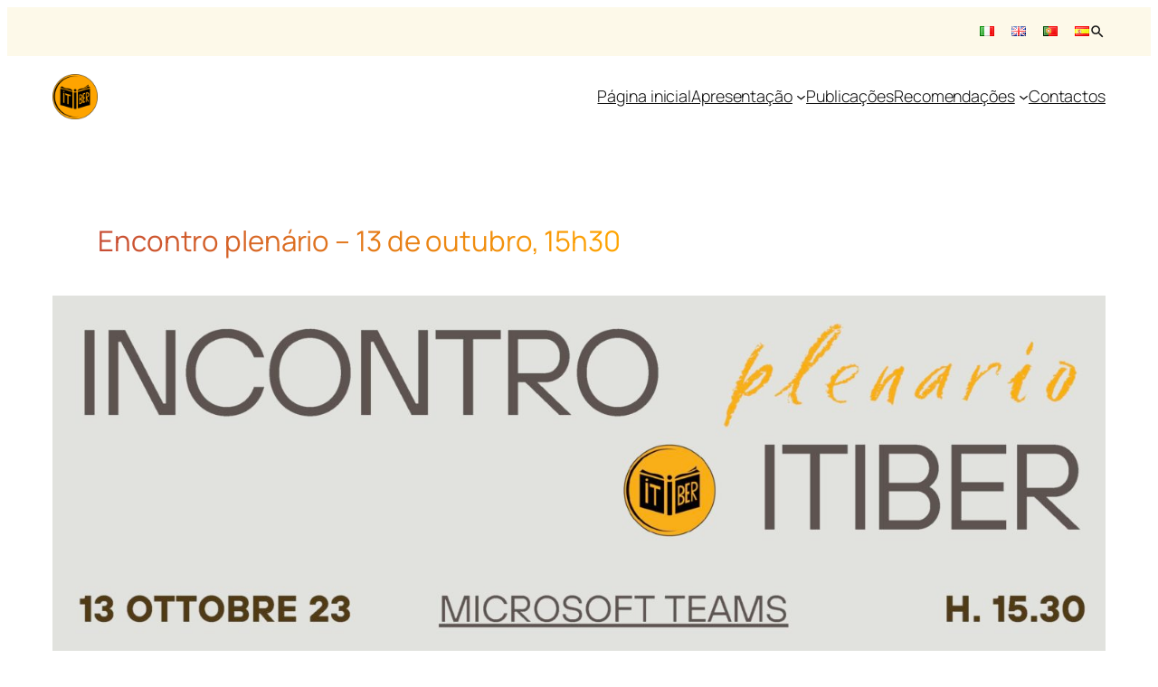

--- FILE ---
content_type: text/css
request_url: http://www.itiber.it/wp-content/plugins/fse-classic/public/css/menu.min.css?ver=1.0
body_size: 219
content:
.widget_nav_menu .menu{list-style:none;margin:0;padding:0;text-align:left;width:100%}.widget_nav_menu .menu ul{left:-999em;list-style:none;margin:0;padding:0;position:absolute}.widget_nav_menu .menu li{display:inline-block;padding-right:var(--wp--style--block-gap,2em);position:relative;text-align:left}.widget_nav_menu .menu li:hover>ul{left:auto}.widget_nav_menu .menu li li{display:block;width:100%}.widget_nav_menu .menu li li:hover>ul{left:100%;top:0}

--- FILE ---
content_type: text/css
request_url: http://www.itiber.it/wp-content/plugins/itiber-display/css/itiber-style.css?ver=6.9
body_size: 1753
content:
.itiber-archive-list .itiber-item {
  margin-bottom: 1.25em;
}

/* PAGINATION – Modern Rounded Style */
.itiber-pagination {
  display: flex;
  justify-content: center;
  margin: 2.5rem 0;
  font-family: "Inter", system-ui, sans-serif;
}

.itiber-pagination .page-numbers {
  display: flex;
  gap: 0.5rem;
  list-style: none;
  padding: 0;
  margin: 0;
  flex-wrap: wrap;
}

/* Base style for all items */
.itiber-pagination .page-numbers li,
.itiber-pagination .page-numbers a,
.itiber-pagination .page-numbers span,
.itiber-archive-button,
.itiber-button {
  display: flex;
  align-items: center;
  justify-content: center;

  min-width: 40px;
  height: 40px;

  border-radius: 5px;
  text-decoration: none;
  font-size: 0.95rem;
  font-weight: 500;

  color: #444;
  background: #f2f2f7;
  transition: all 0.25s ease;
}

/* Hover & focus */
.itiber-pagination .page-numbers a:hover {
  background: #e5e5ee;
  color: #111;
  transform: translateY(-2px);
  box-shadow: 0 4px 10px rgba(0, 0, 0, 0.08);
}

/* Active page */
.itiber-pagination .page-numbers .current,
.itiber-archive-button,
.itiber-button {
  background: var(--wp--preset--color--accent-2);
  color: #fff;
  font-weight: 600;
  box-shadow: 0 3px 8px rgba(79, 70, 229, 0.3);
}

/* Next/Prev links */
.itiber-pagination .page-numbers .next,
.itiber-pagination .page-numbers .prev {
  padding: 0 1rem;
  min-width: auto;
}

/* Optional: smaller screens */
@media (max-width: 480px) {
  .itiber-pagination .page-numbers li a,
  .itiber-pagination .page-numbers li span {
    min-width: 34px;
    height: 34px;
    font-size: 0.85rem;
  }
}

/*END PAGINATION*/

.itiber-button {
  border: none;
  cursor: pointer;
}

.featured-title-container {
  display: flex;
  justify-content: center;
}

.home-cover {
  height: 90vh;
  background-image: url("/wp-content/plugins/itiber-display/assets/img/itiber-homepage.jpg");
  position: relative;
  background-size: cover;
  background-repeat: no-repeat;
  background-position: bottom;
}

.site {
  position: absolute;
  top: 45%;
  left: 50%;
  -webkit-transform: translate(-50%, -50%);
  transform: translate(-50%, -50%);
  width: 65rem;
  max-width: 65%;
  background-color: rgba(113, 67, 7, 0.4);
  padding: 2rem;
  border-radius: 0.7rem;
  display: flex;
  flex-direction: column;
  align-items: center;
  justify-content: center;
}

.site h1 {
  margin: 0;
}

.site h2 {
  font-size: var(--wp--preset--font-size--large);
}

.itiber-card,
.itiber-searchinput {
  border: 1px solid var(--wp--preset--color--accent-4);
  background-color: var(--wp--preset--color--accent-5);
  border-radius: 5px;
  padding: 1em;
  color: var(--wp--preset--color--accent-3) !important;
}

.itiber-card svg {
  fill: currentColor;
  width: 1.5em;
  min-width: 1.5em;
  height: 1.5em;
}

.itiber-card-info {
  display: flex;
  align-items: center;
  gap: 0.3em;
}

.itiber-card-info-noicon span {
  font-weight: 600;
}

.itiber-card-readmore {
  color: var(--wp--preset--color--accent-3);
}

.itiber-cards-full {
  display: flex;
  flex-direction: column;
  gap: 1em;
}

.itiber-cards-grid {
  display: grid;
  grid-template-columns: repeat(auto-fill, minmax(280px, 1fr));
  gap: 1em;
  align-items: start;
  text-align: center;
}

@media screen and (max-width: 599px) {
  .itiber-cards-grid {
    grid-template-columns: repeat(auto-fill, minmax(0, 1fr));
  }

  .itiber-cards-grid .itiber-card {
    grid-column: 1 / -1;
  }
}

.itiber-cards-grid .itiber-card-info {
  justify-content: center;
}

.itiber-cards-full .itiber-card {
  display: flex;
  gap: 1em;
  flex-direction: row;
}

@media screen and (max-width: 782px) {
  .itiber-cards-full .itiber-card {
    flex-direction: column;
    place-items: center;
    text-align: center;
  }

  .itiber-card-info {
    justify-content: center;
  }
}

.itiber-card-thumb img {
  max-width: 100%;
}

.itiber-cards-full .itiber-card .itiber-card-content {
  flex: 1;
}

.itiber-card-content p {
  font-size: var(--wp--preset--font-size--small);
}

.itiber-card-content p:last-child {
  margin-bottom: 0;
}

.itiber-card-content h4 {
  margin: 0;
}

.itiber-archive-button {
  width: fit-content;
  padding: 0 1em;
  margin: 1em auto;
  text-transform: uppercase;
}

.center-text {
  text-align: center;
}

.itiber-searchinput {
  padding: 8px;
  min-width: 200px;
}

.itiber-pubblicazione-filters {
  display: flex;
  flex-direction: row;
  gap: 1em;
}

@media screen and (max-width: 599px) {
  .itiber-pubblicazione-filters {
    flex-direction: column;
  }
}

/*SINGLE POST INFO*/
.post-thumb {
  display: flex;
  flex-direction: column;
  align-items: center;
}

.post-thumb img {
  width: 100%;
  max-width: 400px;
}

.post-info {
  color: var(--wp--preset--color--accent-3);
}

.post-icon {
  width: 1em;
  height: 1em;
  min-width: 1em;
  fill: currentColor;
}

.itiber-tag {
  background-color: var(--wp--preset--color--accent-3);
  border-radius: 0.3em;
  padding: 0.2em 0.5em;
  color: var(--wp--preset--color--accent-1);
  width: fit-content;
  font-size: var(--wp--preset--font-size--small);
}

/* ABOUT US */
.aboutus-fields h2 {
  margin: 0;
  text-transform: uppercase;
}

.bandiere {
  display: flex;
  align-items: center;
  justify-content: space-around;
  gap: 1em;
  flex-wrap: wrap;
  margin: 1em 0;
}

.bandiere img {
  max-width: 100px!important;
  min-width: 40px;
}

.aboutus-fields svg {
  width: 2.75em;
  min-width: 2.75em;
  height: 2.75em;
}

.aboutus-fields img {
  width: 100%;
  max-width: 200px;
}

.aboutus-fields .itiber-logo {
  display: flex;
  align-items: center;
  justify-content: center;
}

.aboutus-fields .obiettivo-card .keyword {
  color: var(--wp--preset--color--accent-2);
  text-transform: uppercase;
  font-weight: 600;
}

.aboutus-fields .universita-sezione {
  display: flex;
  align-items: center;
  justify-content: space-between;
  gap: 1em;
  flex-wrap: wrap;
  margin: 1em 0;
}

.aboutus-fields .universita-sezione img {
  width: 100%;
  max-width: 200px;
  max-height: 200px;
}

.aboutus-fields .partner-card {
  padding: 1em;
  border-radius: 0.5em;
  max-width: 500px;
  box-shadow: 0 0 0.5em rgba(0, 0, 0, 0.2);
  margin: 0 auto 1em;
}

.aboutus-fields .partner-card p {
  font-style: italic;
  font-size: var(--wp--preset--font-size--small);
}

.aboutus-fields .partner-card * {
  margin: 0;
}


--- FILE ---
content_type: text/css
request_url: http://www.itiber.it/wp-content/plugins/itiber-header-footer/assets/header.css?ver=6.9
body_size: 83
content:
nav p:empty,
nav br,
.block.lang p:empty,
.block.lang br {
  display: none;
}
